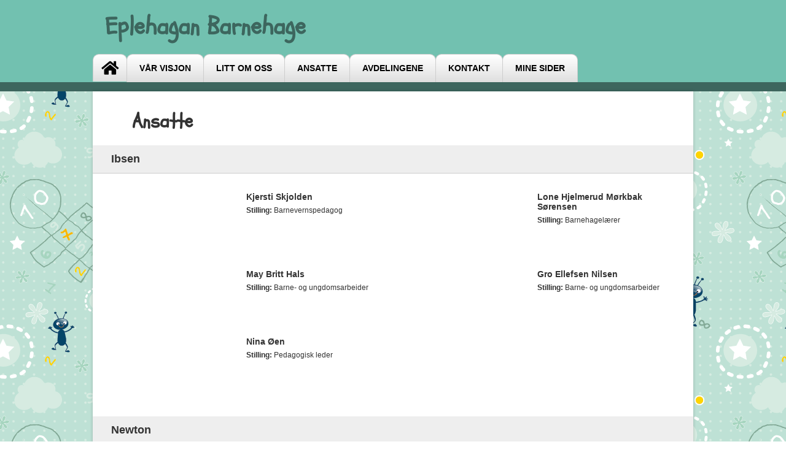

--- FILE ---
content_type: text/html; charset=utf-8
request_url: https://eplehagan.no/Informasjon/AnsattListe
body_size: 3816
content:


<!DOCTYPE html>
<html lang="nb" dir="ltr">
<head>
    <meta content="PBL Kidplan" charset="utf-8" />
    <meta name="description" />
    <meta name="keywords" content="barn 
Foreldre
" />

        <meta name="viewport" content="width=device-width, initial-scale=1.0" />

    <script type="text/plain" data-cookiecategory="analytics">
    var appInsights=window.appInsights||function(config)
    {
        function r(config){ t[config] = function(){ var i = arguments; t.queue.push(function(){ t[config].apply(t, i)})} }
        var t = { config:config},u=document,e=window,o='script',s=u.createElement(o),i,f;for(s.src=config.url||'//az416426.vo.msecnd.net/scripts/a/ai.0.js',u.getElementsByTagName(o)[0].parentNode.appendChild(s),t.cookie=u.cookie,t.queue=[],i=['Event','Exception','Metric','PageView','Trace','Ajax'];i.length;)r('track'+i.pop());return r('setAuthenticatedUserContext'),r('clearAuthenticatedUserContext'),config.disableExceptionTracking||(i='onerror',r('_'+i),f=e[i],e[i]=function(config, r, u, e, o) { var s = f && f(config, r, u, e, o); return s !== !0 && t['_' + i](config, r, u, e, o),s}),t
    }({
        instrumentationKey:'3ead8dbc-c366-4609-8677-26096aaddecc'
    });
        
    window.appInsights=appInsights;
    appInsights.trackPageView();
</script>

    <link href="/Dist/Vendor/Font-Awesome/css/fontawesome.min.css" rel="stylesheet" />
    <link href="/Dist/Vendor/Font-Awesome/css/light.min.css" rel="stylesheet" />
    <link href="/Dist/Vendor/Font-Awesome/css/regular.min.css" rel="stylesheet" />
    <link href="/Dist/Vendor/Font-Awesome/css/solid.min.css" rel="stylesheet" />
    <link href='https://fonts.googleapis.com/css?family=Open+Sans:300italic,400italic,600italic,700italic,800italic,400,300,600,700,800' rel='stylesheet' type='text/css'>
    <link href="/Content/Vendor/jquery-ui.css" rel="stylesheet" type="text/css" />
    <link href="/Scripts/cookieconsent/cookieconsent.css" rel="stylesheet" type="text/css" />
    <title>Ansatte</title>
    <script src="/Scripts/jquery-1.8.3.min.js" type="text/javascript"></script>
    <script src="/Scripts/jquery.unobtrusive-ajax.min.js" type="text/javascript"></script>
    <script src="/Scripts/modernizr-1.7.min.js" type="text/javascript"></script>
    <script src="/Scripts/jquery-ui-1.9.2.min.js" type="text/javascript"></script>
    <script src="/Scripts/Pbl/popup.js" type="text/javascript"></script>
    <script src="/Scripts/spin.min.js" type="text/javascript"></script>
    <script src="/Scripts/Pbl/function.js" type="text/javascript"></script>
    <script src="/Scripts/Pbl/jquery.cycle.all.js" type="text/javascript"></script>
    <script src="/Scripts/hammer.min.js" type="text/javascript"></script>
    <script defer src="/Scripts/cookieconsent/cookieconsent.js" type="text/javascript"></script>
    <script defer src="/Scripts/Pbl/cookieconsent-init.js?v=134130219920000000" type="text/javascript"></script>

    <link rel="apple-touch-icon" sizes="57x57" href="/Content/gfx/fav_icons/apple-icon-57x57.png">
    <link rel="apple-touch-icon" sizes="60x60" href="/Content/gfx/fav_icons/apple-icon-60x60.png">
    <link rel="apple-touch-icon" sizes="72x72" href="/Content/gfx/fav_icons/apple-icon-72x72.png">
    <link rel="apple-touch-icon" sizes="76x76" href="/Content/gfx/fav_icons/apple-icon-76x76.png">
    <link rel="apple-touch-icon" sizes="114x114" href="/Content/gfx/fav_icons/apple-icon-114x114.png">
    <link rel="apple-touch-icon" sizes="120x120" href="/Content/gfx/fav_icons/apple-icon-120x120.png">
    <link rel="apple-touch-icon" sizes="144x144" href="/Content/gfx/fav_icons/apple-icon-144x144.png">
    <link rel="apple-touch-icon" sizes="152x152" href="/Content/gfx/fav_icons/apple-icon-152x152.png">
    <link rel="apple-touch-icon" sizes="180x180" href="/Content/gfx/fav_icons/apple-icon-180x180.png">
    <link rel="icon" type="image/png" sizes="192x192" href="/Content/gfx/fav_icons/android-icon-192x192.png">
    <link rel="icon" type="image/png" sizes="32x32" href="/Content/gfx/fav_icons/favicon-32x32.png">
    <link rel="icon" type="image/png" sizes="96x96" href="/Content/gfx/fav_icons/favicon-96x96.png">
    <link rel="icon" type="image/png" sizes="16x16" href="/Content/gfx/fav_icons/favicon-16x16.png">
    <link rel="manifest" href="/Content/gfx/fav_icons/manifest.json">
    <meta name="msapplication-TileColor" content="#ffffff">
    <meta name="msapplication-TileImage" content="/Content/gfx/fav_icons/ms-icon-144x144.png">
    <meta name="theme-color" content="#ffffff">
    
<link href="/Dist/Themes/_Font/fontSchoolbell.min.css?v=134130219920000000" rel="stylesheet" type="text/css" />
        <link href="/Dist/Themes/headerTabs.min.css?v=134130219920000000" rel="stylesheet" type="text/css" />
        <link href="/Dist/Themes/MaurOgTall/thMaurOgTall.min.css?v=134130219920000000" rel="stylesheet" type="text/css" />
        <link href="/Dist/Themes/_Color/colorGreen.min.css?v=134130219920000000" rel="stylesheet" type="text/css" />
        <link href="/Dist/Themes/MaurOgTall/thMaurOgTallTabs.min.css?v=134130219920000000" rel="stylesheet" type="text/css" />

    <link href="/Dist/Themes/styles.min.css?v=134130219920000000" rel="stylesheet" type="text/css" />
    
</head>
<body class="user responsive" id="site-body">  
    <div class="content-wrapper">
        <div class="skip">
            <a href="#content">Hopp til innhold</a>
        </div>
        <div class="headerWrapper">
            <div class="header">               
                <div class="logo">
                    <a href="/Admin2">
Eplehagan Barnehage                    </a>                   
                    <div id="kindergarten-name" style="font-size: 20px; padding: 0 0 0 15px; display:none;">Eplehagan Barnehage</div>                   
                    <div style="float:right; width:110px !important" class="social">
                                                                    </div>
                </div>
                <div class="trend toggle-menu-btn" style="display:none; font-size:5vw; float:right;">
                    <a href="#" class="js-toggle-menu-btn" onclick="return false;"><i class="fal fa-bars"></i></a>
                </div>
            </div>
            <div class="mainMenu">
                

<ul class="clearfix  line1">
    <li class="toggle-menu-btn line1li">
        <a href="#" class="js-toggle-menu-btn item1" onclick="return false;">Meny</a>
    </li>
    <li class="trend toggle-menu-btnx line1li" style="display:none; font-size:25px;">
        <a href="#" class="js-toggle-menu-btn item1" onclick="return false;"><i class="fal fa-align-justify"></i></a>
    </li>

        <li class='home'>
            <a href="/"><i class='fa fa-home'></i></a>
        </li>
        <li class='mypages visible-xs-bhgweb'>
            <a href="https://app.kidplan.com/LogOn?kid=1467">Mine sider</a>
        </li>
        <li class='default'>
            <a href="/Innhold/Side/136325">Vår visjon</a>
        </li>
        <li class='default'>
            <a href="#">Litt om oss</a>
                <ul>
                        <li>
                            <a href="/Innhold/Side/126616">Hvem er vi?</a>
                        </li>
                        <li>
                            <a href="/Innhold/Side/138791">Styret, SU og FAU</a>
                        </li>
                        <li>
                            <a href="/Innhold/Side/139075">Årsplaner</a>
                        </li>
                        <li>
                            <a href="/Innhold/Side/139645">Vedtekter & info</a>
                        </li>
                </ul>
        </li>
        <li class='default'>
            <a href="/Informasjon/AnsattListe">Ansatte</a>
        </li>
        <li class='default'>
            <a href="#">Avdelingene</a>
                <ul>
                        <li>
                            <a href="/Innhold/Side/132417">Vivaldi</a>
                        </li>
                        <li>
                            <a href="/Innhold/Side/136326">Platon</a>
                        </li>
                        <li>
                            <a href="/Innhold/Side/136327">Newton</a>
                        </li>
                        <li>
                            <a href="/Innhold/Side/136328">Ibsen</a>
                        </li>
                </ul>
        </li>
        <li class='contact'>
            <a href="/Informasjon/Kontakt">Kontakt</a>
        </li>
        <li class='mypages hidden-xs-bhgweb'>
            <a href="https://app.kidplan.com/LogOn?kid=1467">Mine sider</a>
        </li>
</ul>


            </div>
            
        </div>
        


	<div id="content" class="page clearfix">
    	<div class="userMain employee-page">
        	<h1>Ansatte</h1>

                <div class="employeeList">
            	<h2>Ibsen</h2>


<div class="employeeWrapper">                    <div class="employee" style="margin-bottom:20px;">
                    <div class="image">
                    </div>
                        <div class="text">
                                <h3>Kjersti Skjolden</h3>
                                <p>
                                    <strong>Stilling: </strong>Barnevernspedagog<br/>
                                                                    </p>
                                <p></p>
                        </div>
                    </div>
                    <div class="employee" style="margin-bottom:20px;">
                    <div class="image">
                    </div>
                        <div class="text">
                                <h3>Lone Hjelmerud M&#248;rkbak S&#248;rensen</h3>
                                <p>
                                    <strong>Stilling: </strong>Barnehagel&#230;rer<br/>
                                                                    </p>
                                <p></p>
                        </div>
                    </div>
</div><div class="employeeWrapper">                    <div class="employee" style="margin-bottom:20px;">
                    <div class="image">
                    </div>
                        <div class="text">
                                <h3>May Britt Hals</h3>
                                <p>
                                    <strong>Stilling: </strong>Barne- og ungdomsarbeider<br/>
                                                                    </p>
                                <p></p>
                        </div>
                    </div>
                    <div class="employee" style="margin-bottom:20px;">
                    <div class="image">
                    </div>
                        <div class="text">
                                <h3>Gro Ellefsen Nilsen</h3>
                                <p>
                                    <strong>Stilling: </strong>Barne- og ungdomsarbeider<br/>
                                                                    </p>
                                <p></p>
                        </div>
                    </div>
</div><div class="employeeWrapper">                    <div class="employee" style="margin-bottom:20px;">
                    <div class="image">
                    </div>
                        <div class="text">
                                <h3>Nina &#216;en</h3>
                                <p>
                                    <strong>Stilling: </strong>Pedagogisk leder<br/>
                                                                    </p>
                                <p></p>
                        </div>
                    </div>
                </div>                </div>    
                <div class="employeeList">
            	<h2>Newton</h2>


<div class="employeeWrapper">                    <div class="employee" style="margin-bottom:20px;">
                    <div class="image">
                    </div>
                        <div class="text">
                                <h3>Kjersti Skjolden</h3>
                                <p>
                                    <strong>Stilling: </strong>Barnevernspedagog<br/>
                                                                    </p>
                                <p></p>
                        </div>
                    </div>
                    <div class="employee" style="margin-bottom:20px;">
                    <div class="image">
                    </div>
                        <div class="text">
                                <h3>&#216;ystein Valvik</h3>
                                <p>
                                    <strong>Stilling: </strong>Pedagogisk medarbeider<br/>
                                                                    </p>
                                <p></p>
                        </div>
                    </div>
</div><div class="employeeWrapper">                    <div class="employee" style="margin-bottom:20px;">
                    <div class="image">
                    </div>
                        <div class="text">
                                <h3>Anna Brzezinska</h3>
                                <p>
                                    <strong>Stilling: </strong>Pedagogisk medarbeider<br/>
                                                                    </p>
                                <p></p>
                        </div>
                    </div>
                    <div class="employee" style="margin-bottom:20px;">
                    <div class="image">
                    </div>
                        <div class="text">
                                <h3>Kine Michelle Madsen</h3>
                                <p>
                                    <strong>Stilling: </strong>Pedagogisk leder<br/>
                                                                    </p>
                                <p></p>
                        </div>
                    </div>
</div><div class="employeeWrapper">                    <div class="employee" style="margin-bottom:20px;">
                    <div class="image">
                    </div>
                        <div class="text">
                                <h3>Ida Beathe Gr&#248;ndahl</h3>
                                <p>
                                    <strong>Stilling: </strong>Pedagogisk leder<br/>
                                                                    </p>
                                <p></p>
                        </div>
                    </div>
                </div>                </div>    
                <div class="employeeList">
            	<h2>Platon</h2>


<div class="employeeWrapper">                    <div class="employee" style="margin-bottom:20px;">
                    <div class="image">
                    </div>
                        <div class="text">
                                <h3>Anett Nilsen</h3>
                                <p>
                                    <strong>Stilling: </strong>Pedagogisk medarbeider<br/>
                                                                    </p>
                                <p></p>
                        </div>
                    </div>
                    <div class="employee" style="margin-bottom:20px;">
                    <div class="image">
                    </div>
                        <div class="text">
                                <h3>Erica Rosas Aguilar</h3>
                                <p>
                                    <strong>Stilling: </strong>Pedagogisk medarbeider<br/>
                                                                    </p>
                                <p></p>
                        </div>
                    </div>
</div><div class="employeeWrapper">                    <div class="employee" style="margin-bottom:20px;">
                    <div class="image">
                    </div>
                        <div class="text">
                                <h3>Hoang Yen Le L&#226;m</h3>
                                <p>
                                    <strong>Stilling: </strong>Barnepleier<br/>
                                                                    </p>
                                <p></p>
                        </div>
                    </div>
                    <div class="employee" style="margin-bottom:20px;">
                    <div class="image">
                    </div>
                        <div class="text">
                                <h3>Linn Berget Hansen</h3>
                                <p>
                                    <strong>Stilling: </strong>Pedagogisk leder<br/>
                                                                    </p>
                                <p></p>
                        </div>
                    </div>
</div><div class="employeeWrapper">                    <div class="employee" style="margin-bottom:20px;">
                    <div class="image">
                    </div>
                        <div class="text">
                                <h3>Rita Ellingsen</h3>
                                <p>
                                    <strong>Stilling: </strong>Pedagogisk leder<br/>
                                                                    </p>
                                <p></p>
                        </div>
                    </div>
                </div>                </div>    
                <div class="employeeList">
            	<h2>Vivaldi</h2>


<div class="employeeWrapper">                    <div class="employee" style="margin-bottom:20px;">
                    <div class="image">
                    </div>
                        <div class="text">
                                <h3>Erica Rosas Aguilar</h3>
                                <p>
                                    <strong>Stilling: </strong>Pedagogisk medarbeider<br/>
                                                                    </p>
                                <p></p>
                        </div>
                    </div>
                    <div class="employee" style="margin-bottom:20px;">
                    <div class="image">
                    </div>
                        <div class="text">
                                <h3>Gintare Luspiniene</h3>
                                <p>
                                    <strong>Stilling: </strong>Pedagogisk medarbeider<br/>
                                                                    </p>
                                <p></p>
                        </div>
                    </div>
</div><div class="employeeWrapper">                    <div class="employee" style="margin-bottom:20px;">
                    <div class="image">
                    </div>
                        <div class="text">
                                <h3>Ulrikke Aaby Evenstad</h3>
                                <p>
                                    <strong>Stilling: </strong>Barnehagel&#230;rer<br/>
                                                                    </p>
                                <p></p>
                        </div>
                    </div>
                    <div class="employee" style="margin-bottom:20px;">
                    <div class="image">
                    </div>
                        <div class="text">
                                <h3>Hilde Bruun</h3>
                                <p>
                                    <strong>Stilling: </strong>Barne- og ungdomsarbeider<br/>
                                                                    </p>
                                <p></p>
                        </div>
                    </div>
</div><div class="employeeWrapper">                    <div class="employee" style="margin-bottom:20px;">
                    <div class="image">
                        <img src="https://img.kidplan.com/employeepicture/?id=32b03a01-7af9-4450-84f0-d576ff819cb1.jpg&amp;oid=1467&amp;token=&amp;size=x200x230" alt=""  />
                    </div>
                        <div class="text">
                                <h3>Peter Boysen</h3>
                                <p>
                                    <strong>Stilling: </strong>Pedagogisk leder<br/>
                                                                    </p>
                                <p></p>
                        </div>
                    </div>
                </div>                </div>    
        </div>
    </div>

        <div class="footer clearfix">
            <div class="columnWrapper">
                <div class="column">
                    <h1>
                        Kontakt
                    </h1>
                    <p>
                        Eplehagan Barnehage<br />
                    Eplehagan 1<br />
                    3050 Mj&#248;ndalen
                </p>
                <p>
                        <span>T:&nbsp;91671536<br /></span>
                    <span id="footer-email">E:&nbsp;<a href="mailto:tonje@eplehagan.no">tonje@eplehagan.no</a></span>
                </p>                
            </div>

            <div class="column">
                
            </div>
            <div class="column slogan">
                <div class="social-media">
                                                        </div>
                
            </div>
        </div>        
    </div>
</div>
</body>
</html>



--- FILE ---
content_type: text/css
request_url: https://eplehagan.no/Dist/Themes/MaurOgTall/thMaurOgTall.min.css?v=134130219920000000
body_size: -58
content:
.user{background:url(gfx/maurOgTall.png) repeat 0 0}.user .footer{background-color:#3d665e;color:#fff;border-top:2px solid #fff}#content ul.menuSimple li.active a,#content ul.menuSimple li.active a:hover{background-color:#3d665e;color:#fff}

--- FILE ---
content_type: text/css
request_url: https://eplehagan.no/Dist/Themes/_Color/colorGreen.min.css?v=134130219920000000
body_size: -114
content:
.user .headerWrapper{background-color:#72c1b0;border-bottom:2px solid #fff}.user .headerWrapper .header .logo a{color:#fff}

--- FILE ---
content_type: text/css
request_url: https://eplehagan.no/Dist/Themes/MaurOgTall/thMaurOgTallTabs.min.css?v=134130219920000000
body_size: -88
content:
.user .headerWrapper{border-bottom:15px solid #3d665e!important}.user .headerWrapper .mainMenu ul li.active a{background:#3d665e;color:#fff;border-color:#3d665e}.user .headerWrapper .subMenu{background-color:#3d665e;margin-bottom:-15px}.user .headerWrapper .header .logo a{color:#3d665e}